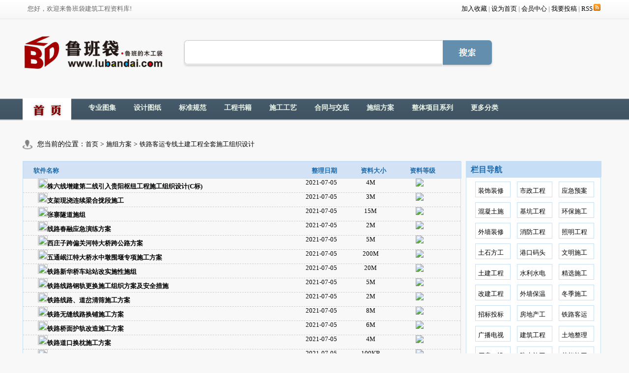

--- FILE ---
content_type: text/html
request_url: http://www.lubandai.com/sz/sz23/
body_size: 6670
content:
<!DOCTYPE html PUBLIC "-//W3C//DTD XHTML 1.0 Transitional//EN" "http://www.w3.org/TR/xhtml1/DTD/xhtml1-transitional.dtd">
<html xmlns="http://www.w3.org/1999/xhtml">
<head>
<meta http-equiv="Content-Type" content="text/html; charset=utf-8" />
<title>铁路客运专线土建工程全套施工组织设计 - 鲁班袋建筑工程资料库</title>
<meta name="keywords" content="" />
<meta name="description" content="" />
<link href="/skin/default/css/style.css" rel="stylesheet" type="text/css" />
<script type="text/javascript" src="/skin/default/js/tabs.js"></script>
</head>
<body class="listpage">
<script type="text/javascript">
var myid = document.getElementById('cid92');
myid.className = 'chover';
</script>
<script charset="UTF-8" id="LA_COLLECT" src="//sdk.51.la/js-sdk-pro.min.js"></script>
<script language="JavaScript" src="http://code.54kefu.net/kefu/js/b90/1003090.js" type="text/javascript" charset="utf-8"></script>
<script>LA.init({id: "JL2fj3tkSeUDvxlY",ck: "JL2fj3tkSeUDvxlY"})</script>
<meta name="format-detection" content="telephone=no">  <meta name="apple-mobile-web-app-capable" content="yes">  <meta content="width=device-width, initial-scale=1.0, maximum-scale=1.0, user-scalable=0;" name="viewport">
<div id="head_top">
	<div class="head_top1">
        <div class="left">您好，欢迎来鲁班袋建筑工程资料库!</div>
        <div class="right">
        <a onclick="window.external.addFavorite(location.href,document.title)" href="#ecms">加入收藏</a> | <a onclick="this.style.behavior='url(#default#homepage)';this.setHomePage('/')" href="#ecms">设为首页</a> | <a href="/e/member/cp/">会员中心</a> | <a href="/e/DoInfo/">我要投稿</a> | <a href="/e/web/?type=rss2&classid=92" target="_blank">RSS<img src="/skin/default/images/rss.gif" border="0" hspace="2" /></a>
        </div>
    </div>
    <div class="head_top1">
    <div class="top_baner">
    <div class="title_1">
		<div class="logo"><a href="http://www.lubandai.com/index.html"><img src="/skin/default/images/logo.png" height="76" width="287" /></a> </h1></div>
    </div>

    <div class="banner1">
      <div class="search">
     	 <form action="/e/search/index.php" method="post" name="searchform" id="searchform">
     	  <div style="float:left;"> <input name="keyboard" type="text" size="32" id="keyboard" class="search-keyword" />
     	   <input type="hidden" name="show" value="title" /></div>
           <div style="float:left;"><input type="image" class="search-submit" src="/skin/default/images/searchdi2.gif" /> </div>
       </form>
  	  </div>
      </div>
	</div>
    </div>
    
    <div class="head_top2">
        <div id="navMenu">
        <ul>
      	<li class='sec'><span><a href="/index.html"><img src="/skin/default/images/index.jpg" alt="网站首页" longdesc="/" /></a></span></li>
          <li><li><a href="/tj/">专业图集</a></li><li><a href="/tz/">设计图纸</a></li><li><a href="/bz/">标准规范</a></li><li><a href="/gc/">工程书籍</a></li><li><a href="/gy/">施工工艺</a></li><li><a href="/ht/">合同与交底</a></li><li><a href="/sz/">施组方案</a></li><li><a href="/zt/">整体项目系列</a></li> </li>
          <li><a href="/#" onclick="window.open('/map.html','','width=1075,height=780,resizable=yes,left=200pixels,top=70pixels');">更多分类</a></li>
         </ul>
        </div>
	</div>
</div>


<div class="head_top2">
	<div class="wz">
    	您当前的位置：<a href="/index.html">首页</a>&nbsp;>&nbsp;<a href="/sz/">施组方案</a>&nbsp;>&nbsp;<a href="/sz/sz23/">铁路客运专线土建工程全套施工组织设计</a>
    </div>
</div>
<div class="head_top2">
	<div class="list5">
    	<div class="list2">
        	<div class="list2_name">软件名称</div>
            <div class="list_qt">整理日期</div>
            <div class="list_qt1">资料大小</div>
            <div class="list_qt">资料等级</div>
        </div>
        <div class="list4">
			
            <div class="list3">
        	<div class="list2_name"><img src="/e/data/images/list.png" width="20" height="20" border="0" />&nbsp;&nbsp;&nbsp;<b><a href="/sz/sz23/24664.html" target="_blank">株六线增建第二线引入贵阳枢纽工程施工组织设计(C标)</a></b></div>
            <div class="list_qt">2021-07-05</div>
            <div class="list_qt1">4M</div>
            <div class="list_qt" style="text-align:center"><img src="/e/data/images/4star.gif" border="0" /></div>
        </div>

            
            <div class="list3">
        	<div class="list2_name"><img src="/e/data/images/list.png" width="20" height="20" border="0" />&nbsp;&nbsp;&nbsp;<b><a href="/sz/sz23/24663.html" target="_blank">支架现浇连续梁合拢段施工</a></b></div>
            <div class="list_qt">2021-07-05</div>
            <div class="list_qt1">3M</div>
            <div class="list_qt" style="text-align:center"><img src="/e/data/images/1star.gif" border="0" /></div>
        </div>

            
            <div class="list3">
        	<div class="list2_name"><img src="/e/data/images/list.png" width="20" height="20" border="0" />&nbsp;&nbsp;&nbsp;<b><a href="/sz/sz23/24661.html" target="_blank">张寨隧道施组</a></b></div>
            <div class="list_qt">2021-07-05</div>
            <div class="list_qt1">15M</div>
            <div class="list_qt" style="text-align:center"><img src="/e/data/images/5star.gif" border="0" /></div>
        </div>

            
            <div class="list3">
        	<div class="list2_name"><img src="/e/data/images/list.png" width="20" height="20" border="0" />&nbsp;&nbsp;&nbsp;<b><a href="/sz/sz23/24660.html" target="_blank">线路春融应急演练方案</a></b></div>
            <div class="list_qt">2021-07-05</div>
            <div class="list_qt1">2M</div>
            <div class="list_qt" style="text-align:center"><img src="/e/data/images/3star.gif" border="0" /></div>
        </div>

            
            <div class="list3">
        	<div class="list2_name"><img src="/e/data/images/list.png" width="20" height="20" border="0" />&nbsp;&nbsp;&nbsp;<b><a href="/sz/sz23/24658.html" target="_blank">西庄子跨偏关河特大桥跨公路方案</a></b></div>
            <div class="list_qt">2021-07-05</div>
            <div class="list_qt1">5M</div>
            <div class="list_qt" style="text-align:center"><img src="/e/data/images/4star.gif" border="0" /></div>
        </div>

            
            <div class="list3">
        	<div class="list2_name"><img src="/e/data/images/list.png" width="20" height="20" border="0" />&nbsp;&nbsp;&nbsp;<b><a href="/sz/sz23/24657.html" target="_blank">五通岷江特大桥水中墩围堰专项施工方案</a></b></div>
            <div class="list_qt">2021-07-05</div>
            <div class="list_qt1">200M</div>
            <div class="list_qt" style="text-align:center"><img src="/e/data/images/5star.gif" border="0" /></div>
        </div>

            
            <div class="list3">
        	<div class="list2_name"><img src="/e/data/images/list.png" width="20" height="20" border="0" />&nbsp;&nbsp;&nbsp;<b><a href="/sz/sz23/24654.html" target="_blank">铁路新华桥车站站改实施性施组</a></b></div>
            <div class="list_qt">2021-07-05</div>
            <div class="list_qt1">20M</div>
            <div class="list_qt" style="text-align:center"><img src="/e/data/images/5star.gif" border="0" /></div>
        </div>

            
            <div class="list3">
        	<div class="list2_name"><img src="/e/data/images/list.png" width="20" height="20" border="0" />&nbsp;&nbsp;&nbsp;<b><a href="/sz/sz23/24653.html" target="_blank">铁路线路钢轨更换施工组织方案及安全措施</a></b></div>
            <div class="list_qt">2021-07-05</div>
            <div class="list_qt1">5M</div>
            <div class="list_qt" style="text-align:center"><img src="/e/data/images/4star.gif" border="0" /></div>
        </div>

            
            <div class="list3">
        	<div class="list2_name"><img src="/e/data/images/list.png" width="20" height="20" border="0" />&nbsp;&nbsp;&nbsp;<b><a href="/sz/sz23/24651.html" target="_blank">铁路线路、道岔清筛施工方案</a></b></div>
            <div class="list_qt">2021-07-05</div>
            <div class="list_qt1">2M</div>
            <div class="list_qt" style="text-align:center"><img src="/e/data/images/3star.gif" border="0" /></div>
        </div>

            
            <div class="list3">
        	<div class="list2_name"><img src="/e/data/images/list.png" width="20" height="20" border="0" />&nbsp;&nbsp;&nbsp;<b><a href="/sz/sz23/24650.html" target="_blank">铁路无缝线路换铺施工方案</a></b></div>
            <div class="list_qt">2021-07-05</div>
            <div class="list_qt1">8M</div>
            <div class="list_qt" style="text-align:center"><img src="/e/data/images/4star.gif" border="0" /></div>
        </div>

            
            <div class="list3">
        	<div class="list2_name"><img src="/e/data/images/list.png" width="20" height="20" border="0" />&nbsp;&nbsp;&nbsp;<b><a href="/sz/sz23/24648.html" target="_blank">铁路桥面护轨改造施工方案</a></b></div>
            <div class="list_qt">2021-07-05</div>
            <div class="list_qt1">6M</div>
            <div class="list_qt" style="text-align:center"><img src="/e/data/images/5star.gif" border="0" /></div>
        </div>

            
            <div class="list3">
        	<div class="list2_name"><img src="/e/data/images/list.png" width="20" height="20" border="0" />&nbsp;&nbsp;&nbsp;<b><a href="/sz/sz23/24647.html" target="_blank">铁路道口换枕施工方案</a></b></div>
            <div class="list_qt">2021-07-05</div>
            <div class="list_qt1">4M</div>
            <div class="list_qt" style="text-align:center"><img src="/e/data/images/4star.gif" border="0" /></div>
        </div>

            
            <div class="list3">
        	<div class="list2_name"><img src="/e/data/images/list.png" width="20" height="20" border="0" />&nbsp;&nbsp;&nbsp;<b><a href="/sz/sz23/24645.html" target="_blank">铁路道岔尖轨折断演练方案</a></b></div>
            <div class="list_qt">2021-07-05</div>
            <div class="list_qt1">100KB</div>
            <div class="list_qt" style="text-align:center"><img src="/e/data/images/2star.gif" border="0" /></div>
        </div>

            
            <div class="list3">
        	<div class="list2_name"><img src="/e/data/images/list.png" width="20" height="20" border="0" />&nbsp;&nbsp;&nbsp;<b><a href="/sz/sz23/24644.html" target="_blank">隧道施工斜井交叉口挑顶专项方案</a></b></div>
            <div class="list_qt">2021-07-05</div>
            <div class="list_qt1">500KB</div>
            <div class="list_qt" style="text-align:center"><img src="/e/data/images/3star.gif" border="0" /></div>
        </div>

            
            <div class="list3">
        	<div class="list2_name"><img src="/e/data/images/list.png" width="20" height="20" border="0" />&nbsp;&nbsp;&nbsp;<b><a href="/sz/sz23/24642.html" target="_blank">隧道贯通方案</a></b></div>
            <div class="list_qt">2021-07-05</div>
            <div class="list_qt1">200KB</div>
            <div class="list_qt" style="text-align:center"><img src="/e/data/images/3star.gif" border="0" /></div>
        </div>

            
            <div class="list3">
        	<div class="list2_name"><img src="/e/data/images/list.png" width="20" height="20" border="0" />&nbsp;&nbsp;&nbsp;<b><a href="/sz/sz23/24641.html" target="_blank">隧道附属洞室施工方案</a></b></div>
            <div class="list_qt">2021-07-05</div>
            <div class="list_qt1">5M</div>
            <div class="list_qt" style="text-align:center"><img src="/e/data/images/5star.gif" border="0" /></div>
        </div>

            
            <div class="list3">
        	<div class="list2_name"><img src="/e/data/images/list.png" width="20" height="20" border="0" />&nbsp;&nbsp;&nbsp;<b><a href="/sz/sz23/24639.html" target="_blank">隧道出洞方案</a></b></div>
            <div class="list_qt">2021-07-05</div>
            <div class="list_qt1">500KB</div>
            <div class="list_qt" style="text-align:center"><img src="/e/data/images/1star.gif" border="0" /></div>
        </div>

            
            <div class="list3">
        	<div class="list2_name"><img src="/e/data/images/list.png" width="20" height="20" border="0" />&nbsp;&nbsp;&nbsp;<b><a href="/sz/sz23/24638.html" target="_blank">水泥土搅拌桩专项施工方案</a></b></div>
            <div class="list_qt">2021-07-05</div>
            <div class="list_qt1">300KB</div>
            <div class="list_qt" style="text-align:center"><img src="/e/data/images/3star.gif" border="0" /></div>
        </div>

            
            <div class="list3">
        	<div class="list2_name"><img src="/e/data/images/list.png" width="20" height="20" border="0" />&nbsp;&nbsp;&nbsp;<b><a href="/sz/sz23/24637.html" target="_blank">双块式无砟轨道施工组织设计</a></b></div>
            <div class="list_qt">2021-07-05</div>
            <div class="list_qt1">22M</div>
            <div class="list_qt" style="text-align:center"><img src="/e/data/images/3star.gif" border="0" /></div>
        </div>

            
            <div class="list3">
        	<div class="list2_name"><img src="/e/data/images/list.png" width="20" height="20" border="0" />&nbsp;&nbsp;&nbsp;<b><a href="/sz/sz23/24636.html" target="_blank">受煤坑整体道床施工方案</a></b></div>
            <div class="list_qt">2021-07-05</div>
            <div class="list_qt1">200KB</div>
            <div class="list_qt" style="text-align:center"><img src="/e/data/images/1star.gif" border="0" /></div>
        </div>

            
            <div class="list3">
        	<div class="list2_name"><img src="/e/data/images/list.png" width="20" height="20" border="0" />&nbsp;&nbsp;&nbsp;<b><a href="/sz/sz23/24635.html" target="_blank">石方机械凿石开挖专项施工方案</a></b></div>
            <div class="list_qt">2021-07-05</div>
            <div class="list_qt1">100KB</div>
            <div class="list_qt" style="text-align:center"><img src="/e/data/images/2star.gif" border="0" /></div>
        </div>

            
            <div class="list3">
        	<div class="list2_name"><img src="/e/data/images/list.png" width="20" height="20" border="0" />&nbsp;&nbsp;&nbsp;<b><a href="/sz/sz23/24634.html" target="_blank">人工挖孔桩溶洞处理专项方案</a></b></div>
            <div class="list_qt">2021-07-05</div>
            <div class="list_qt1">100KB</div>
            <div class="list_qt" style="text-align:center"><img src="/e/data/images/1star.gif" border="0" /></div>
        </div>

            
            <div class="list3">
        	<div class="list2_name"><img src="/e/data/images/list.png" width="20" height="20" border="0" />&nbsp;&nbsp;&nbsp;<b><a href="/sz/sz23/24633.html" target="_blank">浦北特大桥实施性施工组织设计</a></b></div>
            <div class="list_qt">2021-07-05</div>
            <div class="list_qt1">500KB</div>
            <div class="list_qt" style="text-align:center"><img src="/e/data/images/4star.gif" border="0" /></div>
        </div>

            
            <div class="list3">
        	<div class="list2_name"><img src="/e/data/images/list.png" width="20" height="20" border="0" />&nbsp;&nbsp;&nbsp;<b><a href="/sz/sz23/24631.html" target="_blank">宁东铁路无缝线路换铺专项施工方案</a></b></div>
            <div class="list_qt">2021-07-05</div>
            <div class="list_qt1">150 KB</div>
            <div class="list_qt" style="text-align:center"><img src="/e/data/images/3star.gif" border="0" /></div>
        </div>

            
            <div class="list3">
        	<div class="list2_name"><img src="/e/data/images/list.png" width="20" height="20" border="0" />&nbsp;&nbsp;&nbsp;<b><a href="/sz/sz23/24629.html" target="_blank">宁东化工新材料园区动力岛项目热力管网工程穿越铁路方案</a></b></div>
            <div class="list_qt">2021-07-05</div>
            <div class="list_qt1">300KB</div>
            <div class="list_qt" style="text-align:center"><img src="/e/data/images/2star.gif" border="0" /></div>
        </div>

            
            <div class="list3">
        	<div class="list2_name"><img src="/e/data/images/list.png" width="20" height="20" border="0" />&nbsp;&nbsp;&nbsp;<b><a href="/sz/sz23/24626.html" target="_blank">蒙华铁路高处作业专项安全施工方案</a></b></div>
            <div class="list_qt">2021-07-05</div>
            <div class="list_qt1"></div>
            <div class="list_qt" style="text-align:center"><img src="/e/data/images/1star.gif" border="0" /></div>
        </div>

            
            <div class="list3">
        	<div class="list2_name"><img src="/e/data/images/list.png" width="20" height="20" border="0" />&nbsp;&nbsp;&nbsp;<b><a href="/sz/sz23/24624.html" target="_blank">灵武陆港物流园区铁路专用线工程施工方案</a></b></div>
            <div class="list_qt">2021-07-05</div>
            <div class="list_qt1">500KB</div>
            <div class="list_qt" style="text-align:center"><img src="/e/data/images/1star.gif" border="0" /></div>
        </div>

            
            <div class="list3">
        	<div class="list2_name"><img src="/e/data/images/list.png" width="20" height="20" border="0" />&nbsp;&nbsp;&nbsp;<b><a href="/sz/sz23/24622.html" target="_blank">历城制梁场齐济（黄河后）特大桥跨济青高速深基坑施工专项方案</a></b></div>
            <div class="list_qt">2021-07-05</div>
            <div class="list_qt1">2M</div>
            <div class="list_qt" style="text-align:center"><img src="/e/data/images/4star.gif" border="0" /></div>
        </div>

            
            <div class="list3">
        	<div class="list2_name"><img src="/e/data/images/list.png" width="20" height="20" border="0" />&nbsp;&nbsp;&nbsp;<b><a href="/sz/sz23/24620.html" target="_blank">客货共线铁路路基边坡防护绿化工程施工方案</a></b></div>
            <div class="list_qt">2021-07-05</div>
            <div class="list_qt1">1M</div>
            <div class="list_qt" style="text-align:center"><img src="/e/data/images/3star.gif" border="0" /></div>
        </div>

            
            <div class="list3">
        	<div class="list2_name"><img src="/e/data/images/list.png" width="20" height="20" border="0" />&nbsp;&nbsp;&nbsp;<b><a href="/sz/sz23/24619.html" target="_blank">京包铁路2号桥冬季施工方案</a></b></div>
            <div class="list_qt">2021-07-05</div>
            <div class="list_qt1">100KB</div>
            <div class="list_qt" style="text-align:center"><img src="/e/data/images/3star.gif" border="0" /></div>
        </div>

            
            <div class="list3">
        	<div class="list2_name"><img src="/e/data/images/list.png" width="20" height="20" border="0" />&nbsp;&nbsp;&nbsp;<b><a href="/sz/sz23/24618.html" target="_blank">胶济客运专线建设工程施工组织设计</a></b></div>
            <div class="list_qt">2021-07-05</div>
            <div class="list_qt1">2M</div>
            <div class="list_qt" style="text-align:center"><img src="/e/data/images/3star.gif" border="0" /></div>
        </div>

            
            <div class="list3">
        	<div class="list2_name"><img src="/e/data/images/list.png" width="20" height="20" border="0" />&nbsp;&nbsp;&nbsp;<b><a href="/sz/sz23/24616.html" target="_blank">济南市西客站轨道交通1、6号线预留工程施工组织设计</a></b></div>
            <div class="list_qt">2021-07-05</div>
            <div class="list_qt1">800KB</div>
            <div class="list_qt" style="text-align:center"><img src="/e/data/images/1star.gif" border="0" /></div>
        </div>

            
            <div class="list3">
        	<div class="list2_name"><img src="/e/data/images/list.png" width="20" height="20" border="0" />&nbsp;&nbsp;&nbsp;<b><a href="/sz/sz23/24617.html" target="_blank">济南市西客站轨道交通1、6号线预留工程施工组织设计</a></b></div>
            <div class="list_qt">2021-07-05</div>
            <div class="list_qt1">800KB</div>
            <div class="list_qt" style="text-align:center"><img src="/e/data/images/1star.gif" border="0" /></div>
        </div>

            
            <div class="list3">
        	<div class="list2_name"><img src="/e/data/images/list.png" width="20" height="20" border="0" />&nbsp;&nbsp;&nbsp;<b><a href="/sz/sz23/24615.html" target="_blank">杭黄三分部钻孔桩施工方案</a></b></div>
            <div class="list_qt">2021-07-05</div>
            <div class="list_qt1">600 KB</div>
            <div class="list_qt" style="text-align:center"><img src="/e/data/images/1star.gif" border="0" /></div>
        </div>

            
            <div class="list3">
        	<div class="list2_name"><img src="/e/data/images/list.png" width="20" height="20" border="0" />&nbsp;&nbsp;&nbsp;<b><a href="/sz/sz23/24614.html" target="_blank">供气天然气管道跨越铁路（过桥）施工方案</a></b></div>
            <div class="list_qt">2021-07-05</div>
            <div class="list_qt1">150 KB</div>
            <div class="list_qt" style="text-align:center"><img src="/e/data/images/2star.gif" border="0" /></div>
        </div>

            
            <div class="list3">
        	<div class="list2_name"><img src="/e/data/images/list.png" width="20" height="20" border="0" />&nbsp;&nbsp;&nbsp;<b><a href="/sz/sz23/24613.html" target="_blank">公路下穿铁路顶进框架桥施工方案</a></b></div>
            <div class="list_qt">2021-07-05</div>
            <div class="list_qt1">4M</div>
            <div class="list_qt" style="text-align:center"><img src="/e/data/images/4star.gif" border="0" /></div>
        </div>

            
            <div class="list3">
        	<div class="list2_name"><img src="/e/data/images/list.png" width="20" height="20" border="0" />&nbsp;&nbsp;&nbsp;<b><a href="/sz/sz23/24612.html" target="_blank">公路快速通道（小坝至永宁段）下穿铁路立交桥工程-施工方案</a></b></div>
            <div class="list_qt">2021-07-05</div>
            <div class="list_qt1">5M</div>
            <div class="list_qt" style="text-align:center"><img src="/e/data/images/4star.gif" border="0" /></div>
        </div>

            
            <div class="list3">
        	<div class="list2_name"><img src="/e/data/images/list.png" width="20" height="20" border="0" />&nbsp;&nbsp;&nbsp;<b><a href="/sz/sz23/24611.html" target="_blank">高大模板支撑体系安全专项施工方案编制及设计(ppt)</a></b></div>
            <div class="list_qt">2021-07-05</div>
            <div class="list_qt1">500KB</div>
            <div class="list_qt" style="text-align:center"><img src="/e/data/images/3star.gif" border="0" /></div>
        </div>

            
            <div class="list3">
        	<div class="list2_name"><img src="/e/data/images/list.png" width="20" height="20" border="0" />&nbsp;&nbsp;&nbsp;<b><a href="/sz/sz23/24609.html" target="_blank">二公司成贵铁路一分部（37_64_37）m连续梁支架法施工方案</a></b></div>
            <div class="list_qt">2021-07-05</div>
            <div class="list_qt1">13M</div>
            <div class="list_qt" style="text-align:center"><img src="/e/data/images/5star.gif" border="0" /></div>
        </div>

            
            <div class="list3">
        	<div class="list2_name"><img src="/e/data/images/list.png" width="20" height="20" border="0" />&nbsp;&nbsp;&nbsp;<b><a href="/sz/sz23/24607.html" target="_blank">二公司成贵客专简支箱梁施工方案</a></b></div>
            <div class="list_qt">2021-07-05</div>
            <div class="list_qt1">6M</div>
            <div class="list_qt" style="text-align:center"><img src="/e/data/images/5star.gif" border="0" /></div>
        </div>

            
            <div class="list3">
        	<div class="list2_name"><img src="/e/data/images/list.png" width="20" height="20" border="0" />&nbsp;&nbsp;&nbsp;<b><a href="/sz/sz23/24606.html" target="_blank">成都地铁4号线二期工程大学城主变电所高大模板安全专项施工方案</a></b></div>
            <div class="list_qt">2021-07-05</div>
            <div class="list_qt1">2M</div>
            <div class="list_qt" style="text-align:center"><img src="/e/data/images/3star.gif" border="0" /></div>
        </div>

            
            <div class="list3">
        	<div class="list2_name"><img src="/e/data/images/list.png" width="20" height="20" border="0" />&nbsp;&nbsp;&nbsp;<b><a href="/sz/sz23/24604.html" target="_blank">成都地铁4号线二期工程大学城主变电所高大模板安全专项施工方案</a></b></div>
            <div class="list_qt">2021-07-05</div>
            <div class="list_qt1">2M</div>
            <div class="list_qt" style="text-align:center"><img src="/e/data/images/4star.gif" border="0" /></div>
        </div>

            
            <div class="list3">
        	<div class="list2_name"><img src="/e/data/images/list.png" width="20" height="20" border="0" />&nbsp;&nbsp;&nbsp;<b><a href="/sz/sz23/24600.html" target="_blank">S256闻集至六十里铺段上跨京九铁路立交桥工程便道及围挡施工方案</a></b></div>
            <div class="list_qt">2021-07-05</div>
            <div class="list_qt1">100KB</div>
            <div class="list_qt" style="text-align:center"><img src="/e/data/images/1star.gif" border="0" /></div>
        </div>

            
            <div class="list3">
        	<div class="list2_name"><img src="/e/data/images/list.png" width="20" height="20" border="0" />&nbsp;&nbsp;&nbsp;<b><a href="/sz/sz23/24596.html" target="_blank">S256闻集至六十里铺段上跨京九铁路立交桥工程便道及围挡施工方案</a></b></div>
            <div class="list_qt">2021-07-05</div>
            <div class="list_qt1">500KB</div>
            <div class="list_qt" style="text-align:center"><img src="/e/data/images/3star.gif" border="0" /></div>
        </div>

            
            <div class="list3">
        	<div class="list2_name"><img src="/e/data/images/list.png" width="20" height="20" border="0" />&nbsp;&nbsp;&nbsp;<b><a href="/sz/sz23/24594.html" target="_blank">CRTSIII型板式无砟轨道揭板试验方案</a></b></div>
            <div class="list_qt">2021-07-05</div>
            <div class="list_qt1">1M</div>
            <div class="list_qt" style="text-align:center"><img src="/e/data/images/3star.gif" border="0" /></div>
        </div>

            
            <div class="list3">
        	<div class="list2_name"><img src="/e/data/images/list.png" width="20" height="20" border="0" />&nbsp;&nbsp;&nbsp;<b><a href="/sz/sz23/24439.html" target="_blank">铁路客运专线土建工程全套施工组织设计</a></b></div>
            <div class="list_qt">2021-07-04</div>
            <div class="list_qt1">55M</div>
            <div class="list_qt" style="text-align:center"><img src="/e/data/images/0star.gif" border="0" /></div>
        </div>

            
            <div class="list3">
        	<div class="list2_name"><img src="/e/data/images/list.png" width="20" height="20" border="0" />&nbsp;&nbsp;&nbsp;<b><a href="/sz/sz23/24436.html" target="_blank">02-Q-CR-9004-2015-中国铁路总公司企业标准--铁路工程施工组织设计规范</a></b></div>
            <div class="list_qt">2021-07-04</div>
            <div class="list_qt1">40M</div>
            <div class="list_qt" style="text-align:center"><img src="/e/data/images/0star.gif" border="0" /></div>
        </div>

            
            <div class="list3">
        	<div class="list2_name"><img src="/e/data/images/list.png" width="20" height="20" border="0" />&nbsp;&nbsp;&nbsp;<b><a href="/sz/sz23/1306.html" target="_blank">网络图</a></b></div>
            <div class="list_qt">2016-11-23</div>
            <div class="list_qt1">0.26 MB</div>
            <div class="list_qt" style="text-align:center"><img src="/e/data/images/3star.gif" border="0" /></div>
        </div>

            
            <div class="list3">
        	<div class="list2_name"><img src="/e/data/images/list.png" width="20" height="20" border="0" />&nbsp;&nbsp;&nbsp;<b><a href="/sz/sz23/1174.html" target="_blank">CAD图</a></b></div>
            <div class="list_qt">2016-11-22</div>
            <div class="list_qt1">4.54 MB</div>
            <div class="list_qt" style="text-align:center"><img src="/e/data/images/3star.gif" border="0" /></div>
        </div>

            
            <div class="list3">
        	<div class="list2_name"><img src="/e/data/images/list.png" width="20" height="20" border="0" />&nbsp;&nbsp;&nbsp;<b><a href="/sz/sz23/1173.html" target="_blank">铁路客运专线土建工程全套施工组织设计</a></b></div>
            <div class="list_qt">2016-11-22</div>
            <div class="list_qt1">51.81MB</div>
            <div class="list_qt" style="text-align:center"><img src="/e/data/images/3star.gif" border="0" /></div>
        </div>

            
        </div>
        <div class="list5_page">页次：1/1&nbsp;每页75&nbsp;总数50&nbsp;&nbsp;&nbsp;&nbsp;首页&nbsp;&nbsp;上一页&nbsp;&nbsp;下一页&nbsp;&nbsp;尾页&nbsp;&nbsp;&nbsp;&nbsp;转到:<select name=select onchange="self.location.href=this.options[this.selectedIndex].value"><option value='/sz/sz23/index.html' selected>第 1 页</option></select></div>
    </div>
    


<div class="list_right">

             <div class="index_l1">
                <div class="index_title_r">栏目导航</div>
                <div class="xx_dh">
                	<ul>
                	    <li><a href="/sz/sz1/">装饰装修工程施工组织设计</a></li><li><a href="/sz/sz2/">市政工程施工组织设计</a></li><li><a href="/sz/sz3/">应急预案施工组织设计</a></li><li><a href="/sz/sz4/">混凝土施工组织设计</a></li><li><a href="/sz/sz5/">基坑工程施工组织设计</a></li><li><a href="/sz/sz7/">环保施工组织设计</a></li><li><a href="/sz/sz8/">外墙装修装饰施工组织设计</a></li><li><a href="/sz/sz9/">消防工程组织设计</a></li><li><a href="/sz/sz11/">照明工程方案</a></li><li><a href="/sz/sz12/">土石方工程施工组织设计</a></li><li><a href="/sz/sz13/">港口码头工程施工组织设计</a></li><li><a href="/sz/sz14/">文明施工范本</a></li><li><a href="/sz/sz15/">土建工程施工方案</a></li><li><a href="/sz/sz16/">水利水电常用流程图素材</a></li><li><a href="/sz/sz17/">精选施工方案范例模板</a></li><li><a href="/sz/sz18/">改建工程塔台住宅楼工程</a></li><li><a href="/sz/sz19/">外墙保温施工组织设计</a></li><li><a href="/sz/sz20/">冬季施工施工组织设计</a></li><li><a href="/sz/sz21/">招标投标范本大全</a></li><li><a href="/sz/sz22/">房地产工程管理策划等资料</a></li><li><a href="/sz/sz23/">铁路客运专线土建工程全套施工组织设计</a></li><li><a href="/sz/sz24/">广播电视中心工程施工组织设计</a></li><li><a href="/sz/sz25/">建筑工程施工技术资料表格</a></li><li><a href="/sz/sz26/">土地整理施工组织设计</a></li><li><a href="/sz/sz28/">厂房、设备安装与拆除</a></li><li><a href="/sz/sz29/">防水施工组织设计</a></li><li><a href="/sz/sz30/">节能施工组织设计</a></li><li><a href="/sz/sz31/">管道施工组织设计</a></li><li><a href="/sz/sz32/">多个连续梁施工方案及整套资料</a></li><li><a href="/sz/sz33/">施工组织设计常用流程图集</a></li><li><a href="/sz/sz34/">安装工程施工组织设计</a></li><li><a href="/sz/sz35/">暖通施工组织设计</a></li><li><a href="/sz/sz36/">给排水采暧燃气施工组织设计</a></li><li><a href="/sz/sz37/">电气施工组织设计</a></li><li><a href="/sz/sz38/">工业建筑施工方案模板</a></li><li><a href="/sz/sz39/">通风与空调工程施工组织设计</a></li><li><a href="/sz/sz40/">园林施工组织设计</a></li><li><a href="/sz/sz41/">水利水电施工组织设计</a></li><li><a href="/sz/sz42/">吊篮施工组织设计</a></li><li><a href="/sz/sz43/">人防工程施工组织设计</a></li><li><a href="/sz/sz44/">脚手架施工组织设计</a></li><li><a href="/sz/sz45/">桩基础施工组织设计</a></li><li><a href="/sz/46/">专项施工方案模板</a></li><li><a href="/sz/sz47/">幕墙施工组织设计</a></li><li><a href="/sz/sz48/">建筑工程施工技术资料表格</a></li><li><a href="/sz/sz49/">公路桥梁隧道施工组织设计</a></li><li><a href="/sz/sz50/">网络图和横道图进度计划集合</a></li><li><a href="/sz/sz51/">电力工程施工组织设计</a></li><li><a href="/sz/sz52/">施工组织设计资料库</a></li><li><a href="/sz/sz53/">安全施工组织设计</a></li><li><a href="/sz/sz54/">轻轨与地铁施工方案</a></li><li><a href="/sz/sz55/">岩土工程施工组织设计</a></li><li><a href="/sz/sz56/">临时用电施工组织设计</a></li><li><a href="/sz/gjg2/">钢结构施组设计</a></li><li><a href="/sz/qt/">其它施工组织设计</a></li><li><a href="/sz/xq/">房建工程施工组织设计</a></li><li><a href="/sz/sd2/">水电安装工程施工组织设计</a></li><li><a href="/sz/guolu/">锅炉施工组织在设计</a></li><li><a href="/sz/lianhu/">亮化工程施组设计</a></li><li><a href="/sz/rd/">弱电施工组织设计</a></li>                    </ul>
                </div>
            </div>
            <div class="index_l1">
                <div class="index_title_r">资料更新</div>
                <div class="index_list3">
                	<ul><li><a href="/gc/jg/60607.html" title="国内外混凝土结构设计规范的氯盐环境作用指标分析">国内外混凝土结构设计规范的氯盐</a></li><li><a href="/gc/jg/60606.html" title="国内外超长混凝土结构收缩模型的比较">国内外超长混凝土结构收缩模型的</a></li><li><a href="/gc/jg/60605.html" title="国家网球馆_钻石球场_混凝土结构设计">国家网球馆_钻石球场_混凝土结构</a></li><li><a href="/gc/jg/60604.html" title="国家标准《混凝土结构加固设计规范》修订简介">国家标准《混凝土结构加固设计规</a></li><li><a href="/gc/jg/60603.html" title="国际名苑大厦钢纤维混凝土转换结构设计">国际名苑大厦钢纤维混凝土转换结</a></li><li><a href="/gc/jg/60602.html" title="轨道交通工程结构混凝土原材料控制指标">轨道交通工程结构混凝土原材料控</a></li><li><a href="/gc/jg/60601.html" title="硅烷膏体防护剂在提高混凝土结构耐久性中的应用">硅烷膏体防护剂在提高混凝土结构</a></li><li><a href="/gc/jg/60600.html" title="硅灰对钢纤维混凝土力学性能及结构特征的影响">硅灰对钢纤维混凝土力学性能及结</a></li><li><a href="/gc/jg/60599.html" title="广州某超高层(第二高楼)建筑钢结构工程施工组织设计（斜撑框架+混凝土核心筒结构">广州某超高层(第二高楼)建筑钢结</a></li><li><a href="/gc/jg/60598.html" title="广州地区地下钢筋混凝土结构耐久性调查与分析">广州地区地下钢筋混凝土结构耐久</a></li></ul>
                </div>
            </div>
           
            
            <div class="index_l1">
                <div class="index_title_r">热门点击</div>
                <div class="index_list4">
                	<li><a href="/tz/jz/11301.html" title="两套私人别墅设计方案图带效果图"><strong>两套私人别墅设计方案图带效果图</strong></a></li><li><a href="/tz/jz/11392.html" title="九层假日酒店全套施工图"><strong>九层假日酒店全套施工图</strong></a></li><li><a href="/tz/jz/11295.html" title="乡村别墅方案及效果图">乡村别墅方案及效果图</a></li><li><a href="/tz/jz/11769.html" title="体育馆施工图带渲染效果图">体育馆施工图带渲染效果图</a></li><li><a href="/tz/yl/66.html" title="广州某园林施工图">广州某园林施工图</a></li><li><a href="/gy/fs/23247.html" title="水泥砂浆防水层施工工艺">水泥砂浆防水层施工工艺</a></li><li><a href="/sz/sz2/116.html" title="某高速公路连接线立交工程实施性施工组织设计">某高速公路连接线立交工程实施性施工组</a></li><li><a href="/gc/gc/63.html" title="安装工程分项施工工艺手册 (第一分册 管道工程)">安装工程分项施工工艺手册 (第一分册 </a></li><li><a href="/tj/jz/zh/566.html" title="01SJ914住宅卫生间图集">01SJ914住宅卫生间图集</a></li><li><a href="/tj/jz/tz/528.html" title="06J403-1 楼梯 栏杆 栏板（一）">06J403-1 楼梯 栏杆 栏板（一）</a></li><li><a href="/tz/sc/13539.html" title="装饰品">装饰品</a></li><li><a href="/sz/sz2/103.html" title="湖北省某高速公路某段实施性施工组织设计">湖北省某高速公路某段实施性施工组织设</a></li><li><a href="/tz/jz/11325.html" title="中国一汽解放展厅设计图">中国一汽解放展厅设计图</a></li><li><a href="/sz/sz8/857.html" title="外墙外保温装饰装修工程施工方案">外墙外保温装饰装修工程施工方案</a></li><li><a href="/tz/bs/qt/17416.html" title="别墅设计方案图带效果图">别墅设计方案图带效果图</a></li>                </div>
            </div>
    </div>

</div>
<!-- 页脚 -->
<div class="botton">
	<div class="botton_lj"><strong>友情链接：</strong>     
   
   <a href="http://www.archiname.com/" target="_blank">ArchiName筑名导航</a> <a href="http://www.swkong.com" target="_blank">孙悟空</a> </p> 

</div>
</div>
<div class="botton_qt">
<a href="/">网站首页</a> | <a href="#">关于我们</a> 
            | <a href="#">服务条款</a> | <a href="#">广告服务</a> | <a href="#">联系我们</a> 
            | <a href="#">网站地图</a> | <a href="#">免责声明</a> | <a href="/e/wap/" target="_blank">WAP</a>
</div>
<div class="botton_qt">
Powered by lubandai.com © 2009-2016 Inc. 桂ICP备16008802号<br>
资源报错、业务联系及其它事务请发邮件与我们联系：<a href="mailto:admin@lubandai.com">admin@lubandai.com</a>
</div>

</body>
</html>

--- FILE ---
content_type: text/css
request_url: http://www.lubandai.com/skin/default/css/style.css
body_size: 4815
content:
html{
	background:#F8F8F9;
	background:#F8F8F9 url(../images/topdi.gif) top repeat-x;

}
body {
	text-align: left;
	margin: 0 auto;
}

#head_top{ height:270px; background:url(../images/titledi.gif) left top repeat-x;line-height: 35px; font-size:13px;
    color: #676767;}
.head_top1{ width:1188px; margin:auto;}
.head_top2{ width:1188px; margin:auto; margin-top:10px; display: table; }
.left{ float:left; width:500px; padding:0px 0px 5px 10px;}
.right{ float:right; width:500px; padding:0px 10px 5px 0px; text-align:right;}
.top_baner{ width::1188px; margin:auto; height: 140px;}
.title_1{float:left;padding-top:30px;}
.title logo a{
	width:300px;
	height:76px;
	display:block;
	overflow:hidden;
}
 .banner1{
	width:800px;
	float:left;
	margin-left:40px;
	padding-top:40px;
	overflow:hidden;
}
.banner1 img{
	width:500px;
	display:block;
}
#navMenu {
	width:1188px; margin:auto; padding-top:50px;
	overflow:hidden;
	
}
#navMenu ul {
	float:left;
	height: 45px;
}
#navMenu ul li {
    font:14px/1.5 "Microsoft YaHei","微软雅黑","Microsoft JhengHei","宋体";
	float:left;	
	height: 422px;
	margin-right: 5px;
	margin-left: -3px;
	padding-left: 7px;
	padding-right:7px;
	
}
#navMenu ul li a {
	height: 40px;
	text-decoration:none;
	display: inline-block;
	position: relative;
	color:#ebf5e9;
	font-size:14px;
	line-height:20px;
	font-weight:bold;
	padding:10px 10px 0px 10px;

	
}
.sec{background-color:#FFFFFF; color:#FF0000;}
#navMenu ul li a.hover {
	text-decoration:none;
	display: inline-block;
	position: relative;
}
    
#navMenu ul li span {
	cursor:pointer;
	display:inline-block;
	height:43px;
	line-height:28px;
	margin:0 0 0 5px;
	padding:-20px 5px 2px 0;
	text-align:center;
	vertical-align:middle;
	font-weight:bold;
	
	
}
#navMenu ul li.hover {
	padding-top:0;
	
	
}
#navMenu ul li.hover a {
	display: inline-block;
	position: relative;
	color:#FF0000;
}
#navMenu ul li.hover span {
	cursor:pointer;
	display:inline-block;
	height:22px;
	line-height:20px;
	margin:0 0 0 5px;
	padding:0 5px 0 0;
	text-align:center;
	vertical-align:middle;
}
#navMenu ul li a.hover, #navMenu ul li a:hover {
	text-decoration:none;
	display: inline-block;
	position: relative;
	background-color:white;
	
}
#navMenu ul li a.hover span, #navMenu ul li a:hover span {
	cursor:pointer;
	display:inline-block;
	height:22px;
	line-height:20px;
	margin:0 0 0 5px;
	padding:0 5px 0 0;
	text-align:center;
	vertical-align:middle;
}

.index_bleft{ float:left;}
.index_bright{ width:288px; float:right; }
.index_left{ width:335px; float:left;}
.index_l1{ width:290px; float:left; margin-bottom:10px; clear:both; }
.index_title{ width:335px; height:33px; background-color:#d3e3f5; font:14px; font-weight:bold;  border:1px #c6def6 solid; text-align:left; text-indent:10px; color:#1c6aac; line-height:35px;}
.index_list{ width:318px;; float:left; padding:8px; border:1px #c6def6 solid; background-color:white;}
.index_list li{ list-style:decimal; font-size:13px; color:#FF0000;}
.index_flash{ width:333px; height:245px; border:1px #7d8d99 solid; margin-bottom:10px;}
.index_tt{ width:525px;  float:left; margin-left:10px; margin-right:10px;}
.index_tt li{ float:left; padding-left:25px; }
.index_list2{ width:100%; height:670px; font-size:13px; line-height:30px; border:1px #c6def6 solid; background-color:white; padding:10px 10px 0px 10px; }
.index_title_r{ width:276px; height:33px; background-color:#c6def6; font:14px; font-weight:bold; text-align:left; text-indent:10px; color:#1c6aac; line-height:35px;}
.index_list3{ width:257px; font-size:13px; float:left; padding:8px; border:1px #c6def6 solid; background-color:white;color:#999999; clear:both;}
.index_title_m{ width:525px;line-height:35px; font-size:14px; color:#1c6aac; text-align:center; }
.index_rm{width:530px;}
.index_rm li{ width:235px; float:left; background: url(../images/bullet.gif) no-repeat left center;}
.index_list_1{ width:395px; float:left; margin-bottom:10px;}
.index_list_2{ width:395px; float:left; margin-bottom:10px;}

.index_list_title{width:380px;font-weight:bold; height:33px; background-color:#d3e3f5; font:14px;  border:1px #c6def6 solid; text-align:left; text-indent:10px; color:#1c6aac; line-height:35px;}
.index_list_1_list{ width:360px; height:380px;  line-height:20px; border:1px #c6def6 solid; background-color:white; padding:10px 10px 0px 10px;}
.index_list_1_list2{ width:360px; height:760px;  line-height:20px; border:1px #c6def6 solid; background-color:white; padding:10px 10px 0px 10px;}

.list_bt{float:left; width:150px;}
.list_more{float:right; width:86px;; height:20px;text-align:right; padding-top:5px; padding-right:10px;}
.index_list_3{ width:410px; height:268px; float:left;display: table; margin-top:10px; margin-left:10px;}
.index_list_3_list{ width:416px; height:380px;  line-height:20px; border:1px #c6def6 solid; background-color:white; padding:0 10px 0px 10px;}
.index_list_3 li{ width:400px; float:left; margin-right:10px;}
.index_list_3_title{width:436px;font-weight:bold; height:33px; background-color:#d3e3f5; font:14px;  border:1px #c6def6 solid; text-align:left; text-indent:10px; color:#1c6aac; line-height:35px;}
.index_list_3 span{ float:right; font-size:13px; }
.list_bt2{float:left; width:230px; height:42px; overflow:hidden;}
.list_left{ width:900px; float:left;}
.list_right{ width:270px; float:left; margin-top:10px; padding-left:10px;}
.index_list4{ width:257px; font-size:13px; line-height:25px; float:left; padding:8px; border:1px #c6def6 solid; background-color:white;color:#999999;}
.index_list4 li{ list-style:decimal; font-size:13px; color:#FF0000;}
.index_list5 {width:258px; line-height:25px; float:left; padding:8px; border:1px #c6def6 solid; background-color:white;color:#999999;}
.index_list5 li{ list-style:none; float:left; margin:5px 0 5px 5px; background:#eeeeee; border:1px #c6def6 solid; padding:0 8px 0 8px;}

.list2{ width:880px; padding-left:10px; float:left;font-weight:bold; height:33px; background-color:#d3e3f5; font:14px;  border:1px #c6def6 solid; text-align:left; text-indent:10px; color:#1c6aac; line-height:35px;}
.list2_name{ width:537px; float:left; font-size:13px; text-indent:10px;}
.list_qt{ width:120px; float:left; text-align:center;font-size:13px; }
.list_qt1{ width:80px; float:left; text-align:center;font-size:13px; }
.list3{width:880px; float:left; padding-left:10px;font-size:13px; border-bottom:1px #cdcdcd dashed;}

.list4{width:880px; float:left;font-size:13px;}
.list5{ width:890px; float:left;border:1px #c6def6 solid; margin-top:10px;}
.list5_page{width:880px; float:left; height:40px; text-align:center; font-size:13px; padding-top:15px;}
.xx_left{ width:890px; float:left;}
.xx_b_left{ width:880px; float:left; height:320px;}
.soft_name{ width:850px; height:30px; margin:auto; text-align:center; font-size:24px;  font-weight:bold; overflow:hidden; margin:-bottom:15px;}
.xx_titel{ width:890px; margin:auto; height:356px;}
.xx_tu{ width:356px; height:236px; float:left;display:block; margin-bottom:15px; margin-top:15px;} 
.xx_qt{ width:400px; height:236px; float:left; padding-left:80px;  margin-top:15px; }
.xx_qt li{ height:32px; font-size:13px;font-size:13px;}
.xx_js{ width:890px; float:left; display: table;border:1px #c6def6 solid;background-color:white;}
.xx_jsd{ width:880px; padding-left:10px; float:left;font-weight:bold; height:33px; background-color:#d3e3f5; font:14px;   text-align:left; text-indent:10px; color:#1c6aac; line-height:35px;}
.xx_wz{ width:870px; float:left; padding:10px 0px 10px 10px; font-size:13px; display:block; line-height:30px; font-size:14px;}

.xx_dh{ width:257px; font-size:13px; float:left; padding:8px; border:1px #c6def6 solid; background-color:white;color:#999999;}
.xx_dh li{ width:60px; height:20px; float:left; margin:0 3px 10px 10px; padding:5px;line-height:18px;  border:1px #c6def6 solid; background-color:white; overflow:hidden;}
.kz{ width:1168px; margin:auto; margin-top:10px; padding:10px; display: table;border:1px #c6def6 solid; background-color:white; }



.search-keyword {
	width:520px;
	height:57px;
	line-height:25px;
	padding-top:2px;
	padding-left:6px;
	border:0px;
	font:18px Arial, Helvetica, sans-serif;
	text-indent:15px;
	background: url(../images/searchdi1.gif) no-repeat;
	color:#444;
}
.search-submit {
	cursor:pointer;
	width:103px;
	height:57px;
	border:0px;
	background:url(../images/searchdi2.gif) no-repeat;
}
.botton{ width:100%; height:56px; background:url(../images/botton.jpg) repeat-x; margin-top:10px;}
.botton_lj{ width:900px; height:56px; margin:auto; font-size:13px; line-height:45px; color:white;}
.botton_lj a{ font-size:13px; color:white;}
.botton_lj li{ float:left; padding-right:10px;}
.botton_qt{ width:1188px; margin:auto; font-size:13px; color:black; text-align:center;}
.botton_qt a{ font-size:13px; color:black;}
.b_hight{ height:1990px;}
.wz{ width:1188px;; font-size:14px; line-height:28px; text-indent:30px; background:url(../images/wz.gif) no-repeat left center;}


















td {
	font: 13px/1.5 Verdana, Arial, Helvetica, sans-serif, "宋体";
	color: #333;
}
input { font: 10pt Verdana, Arial, Helvetica, sans-serif, "宋体"; }
img {
	border: none;
}
p,ul,ol,li,form {
	margin: 0;
	padding: 0;
	list-style: none;
}
a {
	color: black;
	text-decoration: none;
	font-size:13px; line-height:25px;
}
a:hover {
	color: #c30!important;
	text-decoration: underline;
	text-decoration: none;
	font-size:13px; line-height:25px;
}
.content {
}
.sider {
	width: 300px;
}
.homepage .sider {
	width: 230px;
}

/** 页头区 **/
.top {
	border-bottom: 1px solid #DCDCDC;
}
.top td {
	background: #F4F4F4;
}
.top table td {
	padding: 3px 10px;
}
.top a {
}
.top .inputText {
	height: 14px;
	border: 1px solid #999;
}
.top .inputSub {
	height: 19px;
}

/** 导航 **/
.nav { width:1188px; margin:auto; }
.nav .nav_global {
}
.nav .nav_global ul {
	padding: 0 10px;
}
.nav .nav_global li {
	cursor:pointer;
	float:left;
	text-align:center;
	text-decoration:none;
	font-size: 14px;
	line-height: 33px;
	font-weight: bold;
	color: #FFF;
	background: url(../images/nav_line.jpg) no-repeat right top;
	padding-right: 2px;
}
.nav .nav_global li a {
	display: block;
	color: #fff;
	text-align: center;
	padding: 0 14px;
}
.nav .nav_global li a:hover {
	color: #000!important;
	text-decoration: none;
}
.nav .nav_global li.curr a {
	color: #000;
	background: url(../images/nav_li_hover.jpg) repeat-x center top;
}
.nav_sub {
	padding: 6px;
}
.nav_sub a {
	padding: 0 2px;
}
/* 子栏目导航菜单距离调整 */
#tabnav_div_1 {
}
#tabnav_div_2 {
	padding-left: 100px;
}
#tabnav_div_3 {
	padding-left: 200px;
}
#tabnav_div_4 {
	padding-left: 300px;
}
#tabnav_div_5 {
	padding-left: 400px;
}
#tabnav_div_6 {
	padding-left: 500px;
}
#tabnav_div_7 {
	padding-left: 600px;
}
#tabnav_div_8 {
	padding-right: 40px;
	text-align: right;
}

/* 页尾区 */
.links {
	margin-top: -10px;
}
.links hr {
	color: #DCDCDC;
}
.search {
	color: #fff;
}
.search td, .search a {
	color: #fff;
}
.search a:hover {
	color: #fff!important;
}
.copyright {
	margin: 5px 0;
}

/** 公共定义 **/
.title {
	background: #E9F2FB url(../images/title_bg.gif) repeat-x left top;
	color: #07519A;
	border: 1px solid #AACCEE;
	border-bottom: none;
}
.title td {
	font-size: 14px;
	line-height: 26px;
	color: #07519A;
	padding: 0px 10px;
}
.box {
	border: 1px solid #AACCEE;
	border-width: 0 1px 1px 1px;
}
.box ul {
	list-style: none;
	padding: 8px;
}
.box ul li {
	background: url(../images/bullet.gif) no-repeat left center;
	line-height: 1.6;
	padding: 2px 0 2px 8px;
}
.no_doc ul li {
	background: url(none);
	padding-left: 0px;
}
.box ul li p {
	margin: 0 0 4px;
	padding: 0 0 5px;
	color: #666;
	border-bottom: 1px dashed #CCC;
}
.box ul li strong {
	display: block;
}
.rank {
	margin: 0px;
	padding: 8px 6px;
}
.rank li {
	padding-left: 18px;
	line-height: 23px;
}
.rank li.no1 {
	background: url(../images/1.gif) no-repeat 4px center;
}
.rank li.no2 {
	background: #F2F8FD url(../images/2.gif) no-repeat 4px center;
}
.rank li.no3 {
	background: url(../images/3.gif) no-repeat 4px center;
}
.rank li.no4 {
	background: #F2F8FD url(../images/4.gif) no-repeat 4px center;
}
.rank li.no5 {
	background: url(../images/5.gif) no-repeat 4px center;
}
.rank li.no6 {
	background: #F2F8FD url(../images/6.gif) no-repeat 4px center;
}
.rank li.no7 {
	background: url(../images/7.gif) no-repeat 4px center;
}
.rank li.no8 {
	background: #F2F8FD url(../images/8.gif) no-repeat 4px center;
}
.rank li.no9 {
	background: url(../images/9.gif) no-repeat 4px center;
}
.rank li.no10 {
	background: #F2F8FD url(../images/10.gif) no-repeat 4px center;
}
.news_title {
	margin-top: 10px;
}
.news_title strong {
	background: #f4f4f4 url(../images/h2_icon.gif) no-repeat 8px center;
	display: block;
	padding-left: 20px;
	line-height: 2;
	margin: 0 8px;
	font-size: 14px;
}
.news_title p {
	margin: 6px 8px 0px;
	padding: 0 0 8px;
	color: #666;
	border-bottom: 1px dashed #CCC;
}
.focus {
	margin-top: 10px;
	background: url(../images/focus_bg.jpg) repeat-x left top;
	border: 1px solid #AACCEE;
}
.focus strong {
	font-size: 16px;
	line-height: 32px;
	margin-bottom: 6px;
	text-align: center;
	display: block;
	border-bottom: 1px dashed #ccc;
}
.margin_top {
	margin-top: 10px;
}
.inputText {
	border: 1px solid #ccc;
}
.banner_ad {
	padding: 0 10px;
}
.picText {
	margin-bottom: 10px;
	background: #F8F8F8;
}
.picText strong {
	display: block;
}
.picText img {
}
.picList {
	padding: 8px 0;
}
.picList table td img {
	margin-bottom: 1px;
}
.tprice span {
	text-decoration: line-through;
}
.price {
	color: #f60;
}

/* tab选项卡 */
.tbtncon {
	height:26px;
	background:url(../images/title_bg.gif) repeat-x;
}
.tbtn1 {
	font-size:13px;
	font-weight:normal;
	height:26px;
	border:1px solid #ace;
}
.tbtncon li{
	border:1px solid #ace;
	border-left:none;
	border-top:none;
	color:#07519A;
	cursor:pointer;
	display:block;
	float:left;
	text-align:center;
	text-decoration:none;
	width:80px;
	height:25px;
	line-height:25px;
}
.tbtncon li:hover{
	text-decoration:underline;
}
.tbtncon li.curr{
	background:#fff;
	border-bottom-color:#fff;
	cursor:default;
}

/* 频道和列表页 */
.position {
	background: #E9F2FB url(../images/title_bg.gif) repeat-x left top;
	color: #07519A;
	border: 1px solid #AACCEE;
	border-bottom: none;
	margin-bottom: 10px;
}
.position td {
	line-height: 26px;
	padding: 0px 10px;
	font-family: "宋体";
}
.channle .box {
	margin-bottom: 10px;
}
.listpage .news_list .box {
	border-width: 1px;	
	padding: 0 10px;
}
.listpage .list_content .box{
	border-width: 1px;	
	padding: 10px;
}
.listpage .news_list .box ul {
	border-bottom: 1px dashed #ccc;
}
.news_list .box ul li {
	clear: both;
	padding: 0 0 0 8px;
	line-height: 28px;
	height: 28px;
}
.news_list .box ul li a {
	font-size: 14px;
	float: left;
}
.news_list .box ul li span {
	font-size: 14px;
	float: right;
}
.flash_list .line_bottom {
	color: #666;
	margin-bottom: 4px;
	border-bottom: 1px dashed #ccc;
}
.flash_list .flashsay {
	color: #666;
}
.movie_list .line_bottom {
	color: #666;
	margin-bottom: 4px;
	border-bottom: 1px dashed #ccc;
}
.movie_list .titlepic img {
	border: 1px solid #ccc;
	padding: 3px;
}
.shop_list .line_bottom {
	color: #666;
	margin: 8px 0;
	border-bottom: 1px dashed #ccc;
}
.shop_list .line_bottom table {
	margin-bottom: 8px;
}
.photo_list .line_bottom {
	color: #666;
	margin: 8px 0;
	border-bottom: 1px dashed #ccc;
}
.photo_list .line_bottom table {
	margin-bottom: 8px;
}
.info_list .line_bottom {
	color: #666;
	margin: 8px 0;
	border-bottom: 1px dashed #ccc;
}
.info_list .line_bottom .titlepic {
	width: 90px;
}
.info_list .titlepic img {
	border: 1px solid #ccc;
	padding: 3px;
}
.info_list .line_bottom .click {
	color: #f60;
}
.info_list .line_bottom .smalltext {
	color: #666;
}

/* 内容页 */
.showpage .main .box {
	border-width: 1px;
}
.news .main .box {
	padding: 0 20px;
	background: #F7FDFF;
}
.info .main .box {
	padding: 0 20px;
}
.showpage .main .title_info {
	margin-top: 15px;
	text-align: center;
}
.showpage .main .title_info h1 {
	font-size: 24px;
	line-height: 2;
	margin: 0px;
	padding: 0px;
}
.showpage .main .title_info .info_text {
	border-bottom: 1px dashed #ccc;
	line-height: 2;
	padding-bottom: 6px;
	color: #666;
}
.showpage .digg {
	background: url(../images/digg_bg.gif) no-repeat left top;
	width: 62px;
	margin-bottom: 10px;
}
.showpage .digg td {
	text-align: center;
	padding-right: 4px;
}
.showpage .digg .diggnum {
	height: 38px;
	font-size: 16px;
	line-height: 30px;
	font-weight: bold;
}
.showpage .digg .diggit {
	height: 30px;
	line-height: 24px;
}
.showpage .main #text {
	font-size: 14px;
	line-height: 1.8;
}
.showpage .main #text p {
	margin: 1em 0;
}
.showpage #plpost {
	margin-top: 10px;
	border: 1px solid #AACCEE;
}
.showpage #plpost .title {
	border: 0px solid #AACCEE;
}
.showpage #plpost .title span {
	color: #CC0000;
}
.showpage #plpost #saytext {
	display: block;
	margin: 0 0 10px;
	padding: 8px;
	height: 100px;
	width: 90%;
	border: 1px solid #ccc;
}

/* 系统文件表格样式 */
.header	{ 
	background: #E9F2FB url(../images/title_bg.gif) repeat-x left top;
	color: #07519A;
	border: 1px solid #AACCEE;
	border-bottom: none;
}
.header a				{ color: #000000 }
.tableborder			{ background: #E1EFFB; border: 1px solid #AACCEE } 

/* 分页样式*/
.list_page {
	margin: 15px 5px;
}
.pageLink a,
.list_page a,
.list_page b {
	padding: 4px 4px 2px;
	border: 1px solid #D2EFFF;
	background: #F0F8FF;
	text-align: center;
	display: inline;
	font-size: 14px;
	}
.pageLink a:hover,
.list_page a:hover{
	border: 1px solid #D2EFFF;
	background: #fff;
	text-align: center;
	font-weight: bold;
	text-decoration: none;
	}

/*分页样式2*/
.showpage .epages {
	text-align: center;
	}
.epages{margin:3px 0;font:11px/13px Tahoma}
.epages *{vertical-align:middle;}
.epages a{padding:1px 4px 1px;border:1px solid #A6CBE7;margin:0 1px 0 0;text-align:center;text-decoration:none;font:normal 13px/14px verdana;}
.epages a:hover{border:#659B28 1px solid;background:#f3f8ef;text-decoration:none;color:#004c7d}
.epages input{margin-bottom:0px;border:1px solid #659B28;height:15px;font:bold 13px/15px Verdana;padding-bottom:1px;padding-left:1px;margin-right:1px;color:#659B28;}

/*图片自动缩图*/
.photoresize {
	max-width:560px;
	myimg:expression(onload=function(){
	this.style.width=(this.offsetWidth > 560)?"560px":"auto"}
		   );
	}